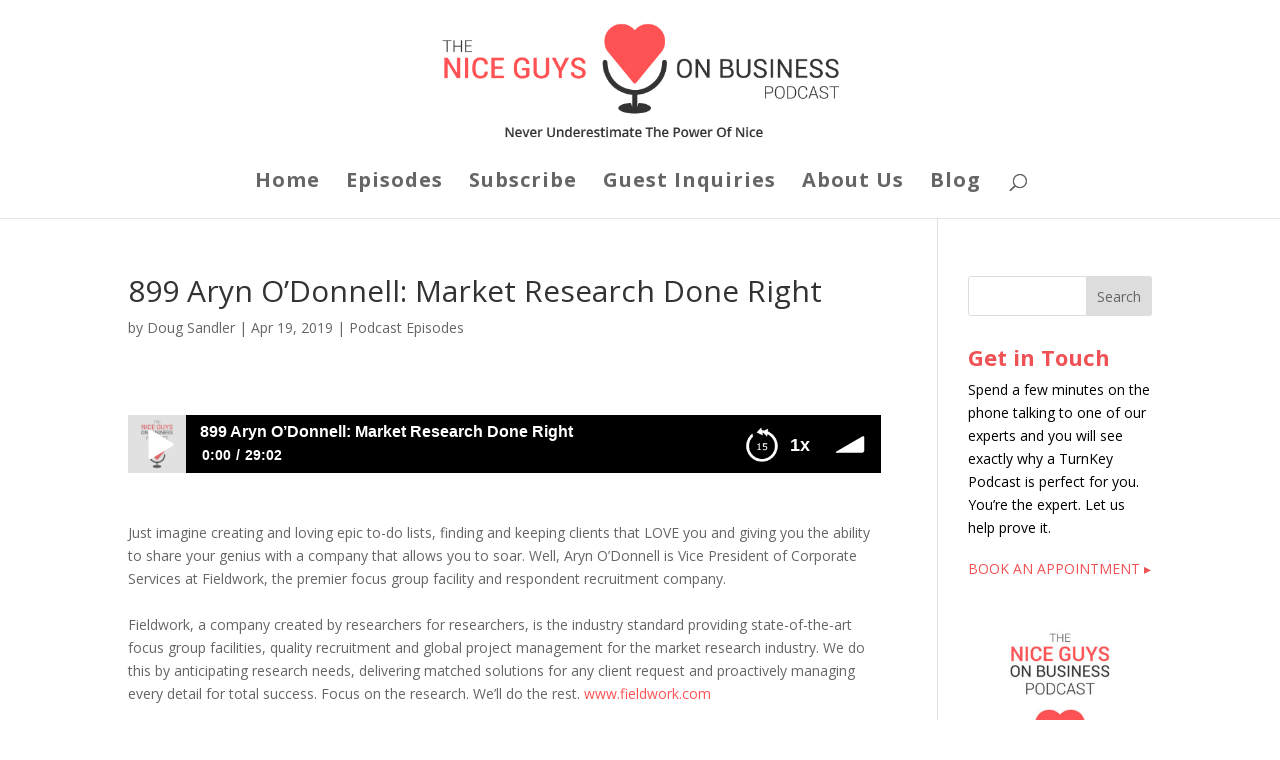

--- FILE ---
content_type: text/javascript
request_url: https://www.niceguysonbusiness.com/wp-content/plugins/simple-podcast-press/responsive_audio_player/js/sm_timestamp.js?ver=1
body_size: 2708
content:
jQuery(document).ready(function ($) { 
//jQuery(document).ready(function () { 
    //$("a.spp-timestamp").click(function(){
    jQuery('a.spp-timestamp').on('click', function(){
    var time = jQuery(this).attr("time");
	var soundurl = jQuery( ".playercontent").find('.sm2-playlist-wrapper ul li a').attr('href');
	var Soundid= md5(soundurl);

    var listSoundIds = window.soundManager.soundIDs; 
    var soundId = Soundid;

    // Never loaded yet
    if (listSoundIds[0] == null) {
      var context = new AudioContext();
      context.resume().then(() => {
      jQuery( ".playercontent .play-pause")[0].click();
      setTimeout(function(){
          soundId = Soundid;
          soundManager.getSoundById(soundId).setPosition(time*1000);
       },500);
      });
    }
    // Loaded but paused
    else if (soundManager.getSoundById(soundId).paused) {

        soundManager.getSoundById(soundId).setPosition(time*1000);
        setTimeout(function(){
          soundManager.resume(soundId);
        },500);
    }
        
    // Already playing
    else  {
      jQuery( ".playercontent .sm2-inline-button")[0].click();
      soundManager.resume(soundId);

      soundManager.getSoundById(soundId).setPosition(time*1000); 
    }
    
	});
    
    
});




jQuery(window).load(function ($) {

		if (typeof timestampget !== 'undefined'){
				if (timestampget.time) {		
					var time = timestampget.time;
					var soundId = window.soundManager.soundIDs[0]; 
                     //console.log('soundID: '+soundId);

					if (window.soundManager.soundIDs[0]) {
                         
                        soundManager.play(soundId);
                        soundManager.pause(soundId);
                        
                        setTimeout(function(){
                            
                            //console.log('advancing player ...');
                            soundManager.getSoundById(soundId).setPosition(time*1000);

                        },1000); 

                        
                    }
                }
        }
        
});


  /* Mo
  
  jQuery(window).load(function ($) {
  //jQuery(document).ready(function () { 

		if (typeof timestampget !== 'undefined'){
				if (timestampget.time) {		
					var time = timestampget.time;
					var listSoundIds = window.soundManager.soundIDs; 
          var soundurl = jQuery( ".playercontent").find('.sm2-playlist-wrapper ul li a').attr('href');
					var Soundid= md5(soundurl);

          var soundId = Soundid;
					if (listSoundIds[0] == null) {
            setTimeout(function(){
              //jQuery( ".playercontent .sm2-inline-button")[0].click();
              window.soundManager.getSoundById(soundId).start();
              window.soundManager.getSoundById(soundId).setPosition(time*1000);
   
            },500);

					   setTimeout(function(){
              window.soundManager.getSoundById(soundId).stop();
             },800);
           // alert(soundId);
					}
							   
					else if (soundManager.getSoundById(soundId).paused) {
						soundManager.getSoundById(soundId).setPosition(time*1000);
						setTimeout(function(){
						  soundManager.resume(soundId);
						},500);
						
					  
					}
						
					// Either playing or never started
					else  {
					jQuery( ".playercontent .sm2-inline-button")[0].click();
					  soundManager.resume(soundId);
					  soundManager.getSoundById(soundId).setPosition(time*1000); 
					}
          
			}
		}
});

*/


function md5 ( str ) {

    var RotateLeft = function(lValue, iShiftBits) {
            return (lValue<<iShiftBits) | (lValue>>>(32-iShiftBits));
        };

    var AddUnsigned = function(lX,lY) {
            var lX4,lY4,lX8,lY8,lResult;
            lX8 = (lX & 0x80000000);
            lY8 = (lY & 0x80000000);
            lX4 = (lX & 0x40000000);
            lY4 = (lY & 0x40000000);
            lResult = (lX & 0x3FFFFFFF)+(lY & 0x3FFFFFFF);
            if (lX4 & lY4) {
                return (lResult ^ 0x80000000 ^ lX8 ^ lY8);
            }
            if (lX4 | lY4) {
                if (lResult & 0x40000000) {
                    return (lResult ^ 0xC0000000 ^ lX8 ^ lY8);
                } else {
                    return (lResult ^ 0x40000000 ^ lX8 ^ lY8);
                }
            } else {
                return (lResult ^ lX8 ^ lY8);
            }
        };

    var F = function(x,y,z) { return (x & y) | ((~x) & z); };
    var G = function(x,y,z) { return (x & z) | (y & (~z)); };
    var H = function(x,y,z) { return (x ^ y ^ z); };
    var I = function(x,y,z) { return (y ^ (x | (~z))); };

    var FF = function(a,b,c,d,x,s,ac) {
            a = AddUnsigned(a, AddUnsigned(AddUnsigned(F(b, c, d), x), ac));
            return AddUnsigned(RotateLeft(a, s), b);
        };

    var GG = function(a,b,c,d,x,s,ac) {
            a = AddUnsigned(a, AddUnsigned(AddUnsigned(G(b, c, d), x), ac));
            return AddUnsigned(RotateLeft(a, s), b);
        };

    var HH = function(a,b,c,d,x,s,ac) {
            a = AddUnsigned(a, AddUnsigned(AddUnsigned(H(b, c, d), x), ac));
            return AddUnsigned(RotateLeft(a, s), b);
        };

    var II = function(a,b,c,d,x,s,ac) {
            a = AddUnsigned(a, AddUnsigned(AddUnsigned(I(b, c, d), x), ac));
            return AddUnsigned(RotateLeft(a, s), b);
        };

    var ConvertToWordArray = function(str) {
            var lWordCount;
            var lMessageLength = str.length;
            var lNumberOfWords_temp1=lMessageLength + 8;
            var lNumberOfWords_temp2=(lNumberOfWords_temp1-(lNumberOfWords_temp1 % 64))/64;
            var lNumberOfWords = (lNumberOfWords_temp2+1)*16;
            var lWordArray=Array(lNumberOfWords-1);
            var lBytePosition = 0;
            var lByteCount = 0;
            while ( lByteCount < lMessageLength ) {
                lWordCount = (lByteCount-(lByteCount % 4))/4;
                lBytePosition = (lByteCount % 4)*8;
                lWordArray[lWordCount] = (lWordArray[lWordCount] | (str.charCodeAt(lByteCount)<<lBytePosition));
                lByteCount++;
            }
            lWordCount = (lByteCount-(lByteCount % 4))/4;
            lBytePosition = (lByteCount % 4)*8;
            lWordArray[lWordCount] = lWordArray[lWordCount] | (0x80<<lBytePosition);
            lWordArray[lNumberOfWords-2] = lMessageLength<<3;
            lWordArray[lNumberOfWords-1] = lMessageLength>>>29;
            return lWordArray;
        };

    var WordToHex = function(lValue) {
            var WordToHexValue="",WordToHexValue_temp="",lByte,lCount;
            for (lCount = 0;lCount<=3;lCount++) {
                lByte = (lValue>>>(lCount*8)) & 255;
                WordToHexValue_temp = "0" + lByte.toString(16);
                WordToHexValue = WordToHexValue + WordToHexValue_temp.substr(WordToHexValue_temp.length-2,2);
            }
            return WordToHexValue;
        };

    var x=Array();
    var k,AA,BB,CC,DD,a,b,c,d;
    var S11=7, S12=12, S13=17, S14=22;
    var S21=5, S22=9 , S23=14, S24=20;
    var S31=4, S32=11, S33=16, S34=23;
    var S41=6, S42=10, S43=15, S44=21;

    x = ConvertToWordArray(str);
    a = 0x67452301; b = 0xEFCDAB89; c = 0x98BADCFE; d = 0x10325476;

    for (k=0;k<x.length;k+=16) {
        AA=a; BB=b; CC=c; DD=d;
        a=FF(a,b,c,d,x[k+0], S11,0xD76AA478);
        d=FF(d,a,b,c,x[k+1], S12,0xE8C7B756);
        c=FF(c,d,a,b,x[k+2], S13,0x242070DB);
        b=FF(b,c,d,a,x[k+3], S14,0xC1BDCEEE);
        a=FF(a,b,c,d,x[k+4], S11,0xF57C0FAF);
        d=FF(d,a,b,c,x[k+5], S12,0x4787C62A);
        c=FF(c,d,a,b,x[k+6], S13,0xA8304613);
        b=FF(b,c,d,a,x[k+7], S14,0xFD469501);
        a=FF(a,b,c,d,x[k+8], S11,0x698098D8);
        d=FF(d,a,b,c,x[k+9], S12,0x8B44F7AF);
        c=FF(c,d,a,b,x[k+10],S13,0xFFFF5BB1);
        b=FF(b,c,d,a,x[k+11],S14,0x895CD7BE);
        a=FF(a,b,c,d,x[k+12],S11,0x6B901122);
        d=FF(d,a,b,c,x[k+13],S12,0xFD987193);
        c=FF(c,d,a,b,x[k+14],S13,0xA679438E);
        b=FF(b,c,d,a,x[k+15],S14,0x49B40821);
        a=GG(a,b,c,d,x[k+1], S21,0xF61E2562);
        d=GG(d,a,b,c,x[k+6], S22,0xC040B340);
        c=GG(c,d,a,b,x[k+11],S23,0x265E5A51);
        b=GG(b,c,d,a,x[k+0], S24,0xE9B6C7AA);
        a=GG(a,b,c,d,x[k+5], S21,0xD62F105D);
        d=GG(d,a,b,c,x[k+10],S22,0x2441453);
        c=GG(c,d,a,b,x[k+15],S23,0xD8A1E681);
        b=GG(b,c,d,a,x[k+4], S24,0xE7D3FBC8);
        a=GG(a,b,c,d,x[k+9], S21,0x21E1CDE6);
        d=GG(d,a,b,c,x[k+14],S22,0xC33707D6);
        c=GG(c,d,a,b,x[k+3], S23,0xF4D50D87);
        b=GG(b,c,d,a,x[k+8], S24,0x455A14ED);
        a=GG(a,b,c,d,x[k+13],S21,0xA9E3E905);
        d=GG(d,a,b,c,x[k+2], S22,0xFCEFA3F8);
        c=GG(c,d,a,b,x[k+7], S23,0x676F02D9);
        b=GG(b,c,d,a,x[k+12],S24,0x8D2A4C8A);
        a=HH(a,b,c,d,x[k+5], S31,0xFFFA3942);
        d=HH(d,a,b,c,x[k+8], S32,0x8771F681);
        c=HH(c,d,a,b,x[k+11],S33,0x6D9D6122);
        b=HH(b,c,d,a,x[k+14],S34,0xFDE5380C);
        a=HH(a,b,c,d,x[k+1], S31,0xA4BEEA44);
        d=HH(d,a,b,c,x[k+4], S32,0x4BDECFA9);
        c=HH(c,d,a,b,x[k+7], S33,0xF6BB4B60);
        b=HH(b,c,d,a,x[k+10],S34,0xBEBFBC70);
        a=HH(a,b,c,d,x[k+13],S31,0x289B7EC6);
        d=HH(d,a,b,c,x[k+0], S32,0xEAA127FA);
        c=HH(c,d,a,b,x[k+3], S33,0xD4EF3085);
        b=HH(b,c,d,a,x[k+6], S34,0x4881D05);
        a=HH(a,b,c,d,x[k+9], S31,0xD9D4D039);
        d=HH(d,a,b,c,x[k+12],S32,0xE6DB99E5);
        c=HH(c,d,a,b,x[k+15],S33,0x1FA27CF8);
        b=HH(b,c,d,a,x[k+2], S34,0xC4AC5665);
        a=II(a,b,c,d,x[k+0], S41,0xF4292244);
        d=II(d,a,b,c,x[k+7], S42,0x432AFF97);
        c=II(c,d,a,b,x[k+14],S43,0xAB9423A7);
        b=II(b,c,d,a,x[k+5], S44,0xFC93A039);
        a=II(a,b,c,d,x[k+12],S41,0x655B59C3);
        d=II(d,a,b,c,x[k+3], S42,0x8F0CCC92);
        c=II(c,d,a,b,x[k+10],S43,0xFFEFF47D);
        b=II(b,c,d,a,x[k+1], S44,0x85845DD1);
        a=II(a,b,c,d,x[k+8], S41,0x6FA87E4F);
        d=II(d,a,b,c,x[k+15],S42,0xFE2CE6E0);
        c=II(c,d,a,b,x[k+6], S43,0xA3014314);
        b=II(b,c,d,a,x[k+13],S44,0x4E0811A1);
        a=II(a,b,c,d,x[k+4], S41,0xF7537E82);
        d=II(d,a,b,c,x[k+11],S42,0xBD3AF235);
        c=II(c,d,a,b,x[k+2], S43,0x2AD7D2BB);
        b=II(b,c,d,a,x[k+9], S44,0xEB86D391);
        a=AddUnsigned(a,AA);
        b=AddUnsigned(b,BB);
        c=AddUnsigned(c,CC);
        d=AddUnsigned(d,DD);
    }

    var temp = WordToHex(a)+WordToHex(b)+WordToHex(c)+WordToHex(d);

    return temp.toLowerCase();
}

function sppressProPlayerReboot(){

			window.soundManager.reboot();
				function fluctuate(bar) {
					var height = Math.floor(Math.random() * 25) + 1;
					//Animate the equalizer bar repeatedly
					bar.animate({
						height: height
					},150, function() {
						fluctuate($(this));
					});
				}
			jQuery(".bar").each(function(i) {
				fluctuate(jQuery(this));
			});
				jQuery(".secrewind").on("click",function(){	  
						var i;
						var soundId;
						 for (i = window.soundManager.soundIDs.length-1; i >= 0; i--) {
								 soundId = window.soundManager.soundIDs[i];
								 var spp15Ms = 15 * 1000;
								 var sppCurStartTimeMs = soundManager.getSoundById(soundId).position;
								 var SetPosition = sppCurStartTimeMs - 	spp15Ms;
								 var sound = window.soundManager.getSoundById(soundId);
								 sound.setPosition(SetPosition);
						}
								
				  });
			jQuery(".eq").on("click",function(){	  
				var i;
				var soundId;
				 for (i = window.soundManager.soundIDs.length-1; i >= 0; i--) {
						 soundId = window.soundManager.soundIDs[i];
						soundManager.getSoundById(soundId).pause();
				}
						
			});
	jQuery(".playerpitch1").on("click",function(){
		  jQuery(this).css("display", "none");
		  jQuery(".playerpitch2").css("display", "block");
			var i;var soundId;
			for (i = window.soundManager.soundIDs.length-1; i >= 0; i--) {

				 soundId = window.soundManager.soundIDs[i];
				 soundManager.setPlaybackRate(soundId, 1.25);
			}
		});
		jQuery(".playerpitch2").on("click",function(){	  
		  jQuery(this).css("display", "none");
		  jQuery(".playerpitch3").css("display", "block");
			var i;var soundId;
		 for (i = window.soundManager.soundIDs.length-1; i >= 0; i--) {
				 soundId = window.soundManager.soundIDs[i];
					soundManager.setPlaybackRate(soundId, 1.5);
		}
		});
		jQuery(".playerpitch3").on("click",function(){
		  jQuery(this).css("display", "none");
			var i;var soundId;
		  jQuery(".playerpitch4").css("display", "block");
			for (i = window.soundManager.soundIDs.length-1; i >= 0; i--) {
				 soundId = window.soundManager.soundIDs[i];
				soundManager.setPlaybackRate(soundId, 2);
			}
		});
		jQuery(".playerpitch4").on("click",function(){
		  jQuery(this).css("display", "none");
		  jQuery(".playerpitch0").css("display", "block");
			var i;var soundId;
			for (i = window.soundManager.soundIDs.length-1; i >= 0; i--) {
				 soundId = window.soundManager.soundIDs[i];
				soundManager.setPlaybackRate(soundId, 0.75);
			}
		});
		jQuery(".playerpitch0").on("click",function(){
		  jQuery(this).css("display", "none");
		  jQuery(".playerpitch1").css("display", "block");
			for (i = window.soundManager.soundIDs.length-1; i >= 0; i--) {
				 soundId = window.soundManager.soundIDs[i];
				soundManager.setPlaybackRate(soundId, 1);
			}
		});

}